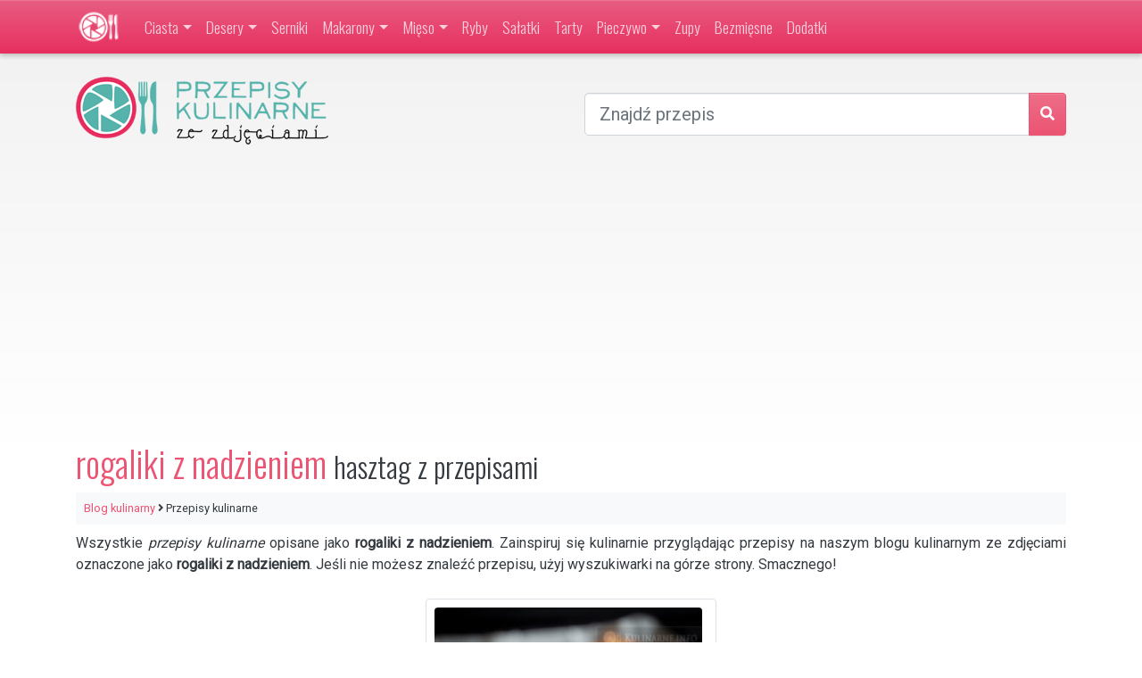

--- FILE ---
content_type: text/html; charset=UTF-8
request_url: https://kulinarne.info/tag/rogaliki-z-nadzieniem
body_size: 8653
content:
<!DOCTYPE html>
<html dir="ltr" lang="pl-PL" prefix="og: https://ogp.me/ns#" class="no-js">
<head>
	<meta charset="UTF-8">
    <meta name="viewport" content="width=device-width, initial-scale=1, shrink-to-fit=no">
	<link rel="profile" href="http://gmpg.org/xfn/11">
	<link rel="pingback" href="https://kulinarne.info/xmlrpc.php">
	<!--[if lt IE 9]>
	<script src="https://kulinarne.info/wp-content/themes/przepisy-kulinarne-bt4/js/html5.js"></script>
	<![endif]-->
    <link rel="shortcut icon" href="https://kulinarne.info/wp-content/themes/przepisy-kulinarne-bt4/images/favicon.ico" />
	<link href="https://plus.google.com/109689107033403128242/" rel="publisher" />
	<meta name="blogcatalog" content="9BC9318156" />
		<meta property="og:image" content="http://kulinarne.info/wp-content/themes/przepisy-kulinarne/images/banner-2-125x125.jpg" />
	<meta property="og:site_name" content="Przepisy kulinarne ze zdjęciami" />
	<meta property="og:description" content="Porady i sprawdzone przepisy kulinarne Oli :)" />
	<meta property="og:type" content="website" />
	<meta property="fb:admins" content="508030690" />
	<meta property="fb:app_id" content="121279577910121" />
	    <title>rogaliki z nadzieniem | Przepisy kulinarne ze zdjęciami</title>

		<!-- All in One SEO 4.9.1.1 - aioseo.com -->
	<meta name="robots" content="max-image-preview:large" />
	<link rel="canonical" href="https://kulinarne.info/tag/rogaliki-z-nadzieniem" />
	<meta name="generator" content="All in One SEO (AIOSEO) 4.9.1.1" />
		<script type="application/ld+json" class="aioseo-schema">
			{"@context":"https:\/\/schema.org","@graph":[{"@type":"BreadcrumbList","@id":"https:\/\/kulinarne.info\/tag\/rogaliki-z-nadzieniem#breadcrumblist","itemListElement":[{"@type":"ListItem","@id":"https:\/\/kulinarne.info#listItem","position":1,"name":"Home","item":"https:\/\/kulinarne.info","nextItem":{"@type":"ListItem","@id":"https:\/\/kulinarne.info\/tag\/rogaliki-z-nadzieniem#listItem","name":"rogaliki z nadzieniem"}},{"@type":"ListItem","@id":"https:\/\/kulinarne.info\/tag\/rogaliki-z-nadzieniem#listItem","position":2,"name":"rogaliki z nadzieniem","previousItem":{"@type":"ListItem","@id":"https:\/\/kulinarne.info#listItem","name":"Home"}}]},{"@type":"CollectionPage","@id":"https:\/\/kulinarne.info\/tag\/rogaliki-z-nadzieniem#collectionpage","url":"https:\/\/kulinarne.info\/tag\/rogaliki-z-nadzieniem","name":"rogaliki z nadzieniem | Przepisy kulinarne ze zdj\u0119ciami","inLanguage":"pl-PL","isPartOf":{"@id":"https:\/\/kulinarne.info\/#website"},"breadcrumb":{"@id":"https:\/\/kulinarne.info\/tag\/rogaliki-z-nadzieniem#breadcrumblist"}},{"@type":"Organization","@id":"https:\/\/kulinarne.info\/#organization","name":"Przepisy kulinarne ze zdj\u0119ciami","description":"przepisy kulinarne i zdj\u0119cia potraw - porady i sprawdzone przepisy","url":"https:\/\/kulinarne.info\/"},{"@type":"WebSite","@id":"https:\/\/kulinarne.info\/#website","url":"https:\/\/kulinarne.info\/","name":"Przepisy kulinarne ze zdj\u0119ciami","description":"przepisy kulinarne i zdj\u0119cia potraw - porady i sprawdzone przepisy","inLanguage":"pl-PL","publisher":{"@id":"https:\/\/kulinarne.info\/#organization"}}]}
		</script>
		<!-- All in One SEO -->

<link rel='dns-prefetch' href='//ajax.googleapis.com' />
<link rel='dns-prefetch' href='//fonts.googleapis.com' />
<link href='https://fonts.gstatic.com' crossorigin rel='preconnect' />
<link rel="alternate" type="application/rss+xml" title="Przepisy kulinarne ze zdjęciami &raquo; Kanał z wpisami" href="https://kulinarne.info/feed" />
<link rel="alternate" type="application/rss+xml" title="Przepisy kulinarne ze zdjęciami &raquo; Kanał z komentarzami" href="https://kulinarne.info/comments/feed" />
<link rel="alternate" type="application/rss+xml" title="Przepisy kulinarne ze zdjęciami &raquo; Kanał z wpisami otagowanymi jako rogaliki z nadzieniem" href="https://kulinarne.info/tag/rogaliki-z-nadzieniem/feed" />
<style id='wp-img-auto-sizes-contain-inline-css' type='text/css'>
img:is([sizes=auto i],[sizes^="auto," i]){contain-intrinsic-size:3000px 1500px}
/*# sourceURL=wp-img-auto-sizes-contain-inline-css */
</style>
<style id='wp-block-library-inline-css' type='text/css'>
:root{--wp-block-synced-color:#7a00df;--wp-block-synced-color--rgb:122,0,223;--wp-bound-block-color:var(--wp-block-synced-color);--wp-editor-canvas-background:#ddd;--wp-admin-theme-color:#007cba;--wp-admin-theme-color--rgb:0,124,186;--wp-admin-theme-color-darker-10:#006ba1;--wp-admin-theme-color-darker-10--rgb:0,107,160.5;--wp-admin-theme-color-darker-20:#005a87;--wp-admin-theme-color-darker-20--rgb:0,90,135;--wp-admin-border-width-focus:2px}@media (min-resolution:192dpi){:root{--wp-admin-border-width-focus:1.5px}}.wp-element-button{cursor:pointer}:root .has-very-light-gray-background-color{background-color:#eee}:root .has-very-dark-gray-background-color{background-color:#313131}:root .has-very-light-gray-color{color:#eee}:root .has-very-dark-gray-color{color:#313131}:root .has-vivid-green-cyan-to-vivid-cyan-blue-gradient-background{background:linear-gradient(135deg,#00d084,#0693e3)}:root .has-purple-crush-gradient-background{background:linear-gradient(135deg,#34e2e4,#4721fb 50%,#ab1dfe)}:root .has-hazy-dawn-gradient-background{background:linear-gradient(135deg,#faaca8,#dad0ec)}:root .has-subdued-olive-gradient-background{background:linear-gradient(135deg,#fafae1,#67a671)}:root .has-atomic-cream-gradient-background{background:linear-gradient(135deg,#fdd79a,#004a59)}:root .has-nightshade-gradient-background{background:linear-gradient(135deg,#330968,#31cdcf)}:root .has-midnight-gradient-background{background:linear-gradient(135deg,#020381,#2874fc)}:root{--wp--preset--font-size--normal:16px;--wp--preset--font-size--huge:42px}.has-regular-font-size{font-size:1em}.has-larger-font-size{font-size:2.625em}.has-normal-font-size{font-size:var(--wp--preset--font-size--normal)}.has-huge-font-size{font-size:var(--wp--preset--font-size--huge)}.has-text-align-center{text-align:center}.has-text-align-left{text-align:left}.has-text-align-right{text-align:right}.has-fit-text{white-space:nowrap!important}#end-resizable-editor-section{display:none}.aligncenter{clear:both}.items-justified-left{justify-content:flex-start}.items-justified-center{justify-content:center}.items-justified-right{justify-content:flex-end}.items-justified-space-between{justify-content:space-between}.screen-reader-text{border:0;clip-path:inset(50%);height:1px;margin:-1px;overflow:hidden;padding:0;position:absolute;width:1px;word-wrap:normal!important}.screen-reader-text:focus{background-color:#ddd;clip-path:none;color:#444;display:block;font-size:1em;height:auto;left:5px;line-height:normal;padding:15px 23px 14px;text-decoration:none;top:5px;width:auto;z-index:100000}html :where(.has-border-color){border-style:solid}html :where([style*=border-top-color]){border-top-style:solid}html :where([style*=border-right-color]){border-right-style:solid}html :where([style*=border-bottom-color]){border-bottom-style:solid}html :where([style*=border-left-color]){border-left-style:solid}html :where([style*=border-width]){border-style:solid}html :where([style*=border-top-width]){border-top-style:solid}html :where([style*=border-right-width]){border-right-style:solid}html :where([style*=border-bottom-width]){border-bottom-style:solid}html :where([style*=border-left-width]){border-left-style:solid}html :where(img[class*=wp-image-]){height:auto;max-width:100%}:where(figure){margin:0 0 1em}html :where(.is-position-sticky){--wp-admin--admin-bar--position-offset:var(--wp-admin--admin-bar--height,0px)}@media screen and (max-width:600px){html :where(.is-position-sticky){--wp-admin--admin-bar--position-offset:0px}}

/*# sourceURL=wp-block-library-inline-css */
</style><style id='global-styles-inline-css' type='text/css'>
:root{--wp--preset--aspect-ratio--square: 1;--wp--preset--aspect-ratio--4-3: 4/3;--wp--preset--aspect-ratio--3-4: 3/4;--wp--preset--aspect-ratio--3-2: 3/2;--wp--preset--aspect-ratio--2-3: 2/3;--wp--preset--aspect-ratio--16-9: 16/9;--wp--preset--aspect-ratio--9-16: 9/16;--wp--preset--color--black: #000000;--wp--preset--color--cyan-bluish-gray: #abb8c3;--wp--preset--color--white: #ffffff;--wp--preset--color--pale-pink: #f78da7;--wp--preset--color--vivid-red: #cf2e2e;--wp--preset--color--luminous-vivid-orange: #ff6900;--wp--preset--color--luminous-vivid-amber: #fcb900;--wp--preset--color--light-green-cyan: #7bdcb5;--wp--preset--color--vivid-green-cyan: #00d084;--wp--preset--color--pale-cyan-blue: #8ed1fc;--wp--preset--color--vivid-cyan-blue: #0693e3;--wp--preset--color--vivid-purple: #9b51e0;--wp--preset--gradient--vivid-cyan-blue-to-vivid-purple: linear-gradient(135deg,rgb(6,147,227) 0%,rgb(155,81,224) 100%);--wp--preset--gradient--light-green-cyan-to-vivid-green-cyan: linear-gradient(135deg,rgb(122,220,180) 0%,rgb(0,208,130) 100%);--wp--preset--gradient--luminous-vivid-amber-to-luminous-vivid-orange: linear-gradient(135deg,rgb(252,185,0) 0%,rgb(255,105,0) 100%);--wp--preset--gradient--luminous-vivid-orange-to-vivid-red: linear-gradient(135deg,rgb(255,105,0) 0%,rgb(207,46,46) 100%);--wp--preset--gradient--very-light-gray-to-cyan-bluish-gray: linear-gradient(135deg,rgb(238,238,238) 0%,rgb(169,184,195) 100%);--wp--preset--gradient--cool-to-warm-spectrum: linear-gradient(135deg,rgb(74,234,220) 0%,rgb(151,120,209) 20%,rgb(207,42,186) 40%,rgb(238,44,130) 60%,rgb(251,105,98) 80%,rgb(254,248,76) 100%);--wp--preset--gradient--blush-light-purple: linear-gradient(135deg,rgb(255,206,236) 0%,rgb(152,150,240) 100%);--wp--preset--gradient--blush-bordeaux: linear-gradient(135deg,rgb(254,205,165) 0%,rgb(254,45,45) 50%,rgb(107,0,62) 100%);--wp--preset--gradient--luminous-dusk: linear-gradient(135deg,rgb(255,203,112) 0%,rgb(199,81,192) 50%,rgb(65,88,208) 100%);--wp--preset--gradient--pale-ocean: linear-gradient(135deg,rgb(255,245,203) 0%,rgb(182,227,212) 50%,rgb(51,167,181) 100%);--wp--preset--gradient--electric-grass: linear-gradient(135deg,rgb(202,248,128) 0%,rgb(113,206,126) 100%);--wp--preset--gradient--midnight: linear-gradient(135deg,rgb(2,3,129) 0%,rgb(40,116,252) 100%);--wp--preset--font-size--small: 13px;--wp--preset--font-size--medium: 20px;--wp--preset--font-size--large: 36px;--wp--preset--font-size--x-large: 42px;--wp--preset--spacing--20: 0.44rem;--wp--preset--spacing--30: 0.67rem;--wp--preset--spacing--40: 1rem;--wp--preset--spacing--50: 1.5rem;--wp--preset--spacing--60: 2.25rem;--wp--preset--spacing--70: 3.38rem;--wp--preset--spacing--80: 5.06rem;--wp--preset--shadow--natural: 6px 6px 9px rgba(0, 0, 0, 0.2);--wp--preset--shadow--deep: 12px 12px 50px rgba(0, 0, 0, 0.4);--wp--preset--shadow--sharp: 6px 6px 0px rgba(0, 0, 0, 0.2);--wp--preset--shadow--outlined: 6px 6px 0px -3px rgb(255, 255, 255), 6px 6px rgb(0, 0, 0);--wp--preset--shadow--crisp: 6px 6px 0px rgb(0, 0, 0);}:where(.is-layout-flex){gap: 0.5em;}:where(.is-layout-grid){gap: 0.5em;}body .is-layout-flex{display: flex;}.is-layout-flex{flex-wrap: wrap;align-items: center;}.is-layout-flex > :is(*, div){margin: 0;}body .is-layout-grid{display: grid;}.is-layout-grid > :is(*, div){margin: 0;}:where(.wp-block-columns.is-layout-flex){gap: 2em;}:where(.wp-block-columns.is-layout-grid){gap: 2em;}:where(.wp-block-post-template.is-layout-flex){gap: 1.25em;}:where(.wp-block-post-template.is-layout-grid){gap: 1.25em;}.has-black-color{color: var(--wp--preset--color--black) !important;}.has-cyan-bluish-gray-color{color: var(--wp--preset--color--cyan-bluish-gray) !important;}.has-white-color{color: var(--wp--preset--color--white) !important;}.has-pale-pink-color{color: var(--wp--preset--color--pale-pink) !important;}.has-vivid-red-color{color: var(--wp--preset--color--vivid-red) !important;}.has-luminous-vivid-orange-color{color: var(--wp--preset--color--luminous-vivid-orange) !important;}.has-luminous-vivid-amber-color{color: var(--wp--preset--color--luminous-vivid-amber) !important;}.has-light-green-cyan-color{color: var(--wp--preset--color--light-green-cyan) !important;}.has-vivid-green-cyan-color{color: var(--wp--preset--color--vivid-green-cyan) !important;}.has-pale-cyan-blue-color{color: var(--wp--preset--color--pale-cyan-blue) !important;}.has-vivid-cyan-blue-color{color: var(--wp--preset--color--vivid-cyan-blue) !important;}.has-vivid-purple-color{color: var(--wp--preset--color--vivid-purple) !important;}.has-black-background-color{background-color: var(--wp--preset--color--black) !important;}.has-cyan-bluish-gray-background-color{background-color: var(--wp--preset--color--cyan-bluish-gray) !important;}.has-white-background-color{background-color: var(--wp--preset--color--white) !important;}.has-pale-pink-background-color{background-color: var(--wp--preset--color--pale-pink) !important;}.has-vivid-red-background-color{background-color: var(--wp--preset--color--vivid-red) !important;}.has-luminous-vivid-orange-background-color{background-color: var(--wp--preset--color--luminous-vivid-orange) !important;}.has-luminous-vivid-amber-background-color{background-color: var(--wp--preset--color--luminous-vivid-amber) !important;}.has-light-green-cyan-background-color{background-color: var(--wp--preset--color--light-green-cyan) !important;}.has-vivid-green-cyan-background-color{background-color: var(--wp--preset--color--vivid-green-cyan) !important;}.has-pale-cyan-blue-background-color{background-color: var(--wp--preset--color--pale-cyan-blue) !important;}.has-vivid-cyan-blue-background-color{background-color: var(--wp--preset--color--vivid-cyan-blue) !important;}.has-vivid-purple-background-color{background-color: var(--wp--preset--color--vivid-purple) !important;}.has-black-border-color{border-color: var(--wp--preset--color--black) !important;}.has-cyan-bluish-gray-border-color{border-color: var(--wp--preset--color--cyan-bluish-gray) !important;}.has-white-border-color{border-color: var(--wp--preset--color--white) !important;}.has-pale-pink-border-color{border-color: var(--wp--preset--color--pale-pink) !important;}.has-vivid-red-border-color{border-color: var(--wp--preset--color--vivid-red) !important;}.has-luminous-vivid-orange-border-color{border-color: var(--wp--preset--color--luminous-vivid-orange) !important;}.has-luminous-vivid-amber-border-color{border-color: var(--wp--preset--color--luminous-vivid-amber) !important;}.has-light-green-cyan-border-color{border-color: var(--wp--preset--color--light-green-cyan) !important;}.has-vivid-green-cyan-border-color{border-color: var(--wp--preset--color--vivid-green-cyan) !important;}.has-pale-cyan-blue-border-color{border-color: var(--wp--preset--color--pale-cyan-blue) !important;}.has-vivid-cyan-blue-border-color{border-color: var(--wp--preset--color--vivid-cyan-blue) !important;}.has-vivid-purple-border-color{border-color: var(--wp--preset--color--vivid-purple) !important;}.has-vivid-cyan-blue-to-vivid-purple-gradient-background{background: var(--wp--preset--gradient--vivid-cyan-blue-to-vivid-purple) !important;}.has-light-green-cyan-to-vivid-green-cyan-gradient-background{background: var(--wp--preset--gradient--light-green-cyan-to-vivid-green-cyan) !important;}.has-luminous-vivid-amber-to-luminous-vivid-orange-gradient-background{background: var(--wp--preset--gradient--luminous-vivid-amber-to-luminous-vivid-orange) !important;}.has-luminous-vivid-orange-to-vivid-red-gradient-background{background: var(--wp--preset--gradient--luminous-vivid-orange-to-vivid-red) !important;}.has-very-light-gray-to-cyan-bluish-gray-gradient-background{background: var(--wp--preset--gradient--very-light-gray-to-cyan-bluish-gray) !important;}.has-cool-to-warm-spectrum-gradient-background{background: var(--wp--preset--gradient--cool-to-warm-spectrum) !important;}.has-blush-light-purple-gradient-background{background: var(--wp--preset--gradient--blush-light-purple) !important;}.has-blush-bordeaux-gradient-background{background: var(--wp--preset--gradient--blush-bordeaux) !important;}.has-luminous-dusk-gradient-background{background: var(--wp--preset--gradient--luminous-dusk) !important;}.has-pale-ocean-gradient-background{background: var(--wp--preset--gradient--pale-ocean) !important;}.has-electric-grass-gradient-background{background: var(--wp--preset--gradient--electric-grass) !important;}.has-midnight-gradient-background{background: var(--wp--preset--gradient--midnight) !important;}.has-small-font-size{font-size: var(--wp--preset--font-size--small) !important;}.has-medium-font-size{font-size: var(--wp--preset--font-size--medium) !important;}.has-large-font-size{font-size: var(--wp--preset--font-size--large) !important;}.has-x-large-font-size{font-size: var(--wp--preset--font-size--x-large) !important;}
/*# sourceURL=global-styles-inline-css */
</style>

<style id='classic-theme-styles-inline-css' type='text/css'>
/*! This file is auto-generated */
.wp-block-button__link{color:#fff;background-color:#32373c;border-radius:9999px;box-shadow:none;text-decoration:none;padding:calc(.667em + 2px) calc(1.333em + 2px);font-size:1.125em}.wp-block-file__button{background:#32373c;color:#fff;text-decoration:none}
/*# sourceURL=/wp-includes/css/classic-themes.min.css */
</style>
<link rel='stylesheet' id='bt4-general-css-css' href='https://kulinarne.info/wp-content/themes/przepisy-kulinarne-bt4/build/v1.01/bootstrap.css?20180424&#038;ver=6.9' type='text/css' media='all' />
<link rel='stylesheet' id='kulinarne-fonts-css' href='https://fonts.googleapis.com/css?family=Roboto%3A300%2C400%7COswald%3A300&#038;subset=latin%2Clatin-ext' type='text/css' media='all' />
<link rel="https://api.w.org/" href="https://kulinarne.info/wp-json/" /><link rel="alternate" title="JSON" type="application/json" href="https://kulinarne.info/wp-json/wp/v2/tags/2273" /><link rel="EditURI" type="application/rsd+xml" title="RSD" href="https://kulinarne.info/xmlrpc.php?rsd" />
<meta name="generator" content="WordPress 6.9" />
	<script async src="//pagead2.googlesyndication.com/pagead/js/adsbygoogle.js"></script>
	<script>
	  (adsbygoogle = window.adsbygoogle || []).push({
	    google_ad_client: "ca-pub-7680754079191387",
	    enable_page_level_ads: true
	  });
	</script>
</head>
<body class="archive tag tag-rogaliki-z-nadzieniem tag-2273 wp-theme-przepisy-kulinarne-bt4">
<nav class="navbar navbar-expand-lg navbar-dark bg-level-1">
    <div class="container">
        <a class="navbar-brand" href="https://kulinarne.info" title="Przepisy kulinarne ze zdjęciami"><img height="40" src="https://kulinarne.info/wp-content/themes/przepisy-kulinarne-bt4/images/logo-small.png" /></a>
        <button class="navbar-toggler" type="button" data-toggle="collapse" data-target="#navbarSupportedContent" aria-controls="navbarSupportedContent" aria-expanded="false" aria-label="Toggle navigation">
            <span class="navbar-toggler-icon"></span>
        </button>
        <div class="collapse navbar-collapse" id="navbarSupportedContent">
            <ul class="navbar-nav mr-auto">
				<li id="menu-item-2830" class="menu-item menu-item-type-taxonomy menu-item-object-category menu-item-has-children menu-item-2830 nav-item dropdown"><a title="przepisy na ciasta" href="https://kulinarne.info/przepisy-na/ciasta" class="nav-link dropdown-toggle" data-toggle="dropdown">Ciasta</a>
<div class="dropdown-menu dropdown-dark">
<a title="ciasta" href="https://kulinarne.info/przepisy-na/ciasta" class=" dropdown-item">Przepisy na ciasta</a><a title="przepisy na babki" href="https://kulinarne.info/przepisy-na/ciasta/babki" class=" dropdown-item">Babki</a><a title="ciasta bez pieczenia" href="https://kulinarne.info/przepisy-na/ciasta/bez-pieczenia" class=" dropdown-item">Ciasta bez pieczenia</a><a title="ciasta drożdżowe" href="https://kulinarne.info/przepisy-na/ciasta/drozdzowe" class=" dropdown-item">Ciasta drożdżowe</a><a title="ciasta z kremem" href="https://kulinarne.info/przepisy-na/ciasta/z-kremem" class=" dropdown-item">Ciasta z kremem</a><a title="ciasta z owocami" href="https://kulinarne.info/przepisy-na/ciasta/z-owocami" class=" dropdown-item">Ciasta z owocami</a><a title="ciastka i ciasteczka" href="https://kulinarne.info/przepisy-na/ciasta/ciastka-i-ciasteczka" class=" dropdown-item">Ciastka i ciasteczka</a><a title="przepisy na muffinki" href="https://kulinarne.info/przepisy-na/ciasta/muffinki" class=" dropdown-item">Muffinki</a><a title="przepisy na torty" href="https://kulinarne.info/przepisy-na/ciasta/torty" class=" dropdown-item">Torty</a></div>
</li>
<li id="menu-item-2831" class="menu-item menu-item-type-taxonomy menu-item-object-category menu-item-has-children menu-item-2831 nav-item dropdown"><a title="przepisy na desery" href="https://kulinarne.info/przepisy-na/desery" class="nav-link dropdown-toggle" data-toggle="dropdown">Desery</a>
<div class="dropdown-menu dropdown-dark">
<a title="Desery" href="https://kulinarne.info/przepisy-na/desery" class=" dropdown-item">Przepisy na desery</a><a title="przepisy na naleśniki" href="https://kulinarne.info/przepisy-na/desery/nalesniki" class=" dropdown-item">Naleśniki</a></div>
</li>
<li id="menu-item-5205" class="menu-item menu-item-type-taxonomy menu-item-object-category menu-item-5205 nav-item"><a title="przepisy na serniki" href="https://kulinarne.info/przepisy-na/ciasta/serniki" class="nav-link">Serniki</a></li>
<li id="menu-item-2833" class="menu-item menu-item-type-taxonomy menu-item-object-category menu-item-has-children menu-item-2833 nav-item dropdown"><a title="przepisy z makaronem" href="https://kulinarne.info/przepisy-na/makarony" class="nav-link dropdown-toggle" data-toggle="dropdown">Makarony</a>
<div class="dropdown-menu dropdown-dark">
<a title="Makarony" href="https://kulinarne.info/przepisy-na/makarony" class=" dropdown-item">Przepisy z makaronem</a><a title="przepisy na zapiekanki" href="https://kulinarne.info/przepisy-na/makarony/zapiekanki-makaronowe" class=" dropdown-item">Zapiekanki makaronowe</a></div>
</li>
<li id="menu-item-5206" class="menu-item menu-item-type-taxonomy menu-item-object-category menu-item-has-children menu-item-5206 nav-item dropdown"><a title="przepisy z mięsem" href="https://kulinarne.info/przepisy-na/mieso" class="nav-link dropdown-toggle" data-toggle="dropdown">Mięso</a>
<div class="dropdown-menu dropdown-dark">
<a title="Mięso" href="https://kulinarne.info/przepisy-na/mieso" class=" dropdown-item">Przepisy z mięsem</a><a title="przepisy z drobiem" href="https://kulinarne.info/przepisy-na/mieso/drob" class=" dropdown-item">Drób</a><a title="przepisy z mięsem mielonym" href="https://kulinarne.info/przepisy-na/mieso/mielone" class=" dropdown-item">Mięso mielone</a><a title="przepisy z wieprzowiną" href="https://kulinarne.info/przepisy-na/mieso/wieprzowina" class=" dropdown-item">Wieprzowina</a><a title="przepisy z wołowiną" href="https://kulinarne.info/przepisy-na/mieso/wolowina" class=" dropdown-item">Wołowina</a></div>
</li>
<li id="menu-item-2837" class="menu-item menu-item-type-taxonomy menu-item-object-category menu-item-2837 nav-item"><a title="dania z ryb" href="https://kulinarne.info/przepisy-na/ryby" class="nav-link">Ryby</a></li>
<li id="menu-item-2838" class="menu-item menu-item-type-taxonomy menu-item-object-category menu-item-2838 nav-item"><a title="przepisy na sałatki" href="https://kulinarne.info/przepisy-na/salatki" class="nav-link">Sałatki</a></li>
<li id="menu-item-3101" class="menu-item menu-item-type-taxonomy menu-item-object-category menu-item-3101 nav-item"><a title="przepisy na pyszne tarty" href="https://kulinarne.info/przepisy-na/tarty" class="nav-link">Tarty</a></li>
<li id="menu-item-3545" class="menu-item menu-item-type-taxonomy menu-item-object-category menu-item-has-children menu-item-3545 nav-item dropdown"><a title="przepisy na pieczywo" href="https://kulinarne.info/przepisy-na/pieczywo" class="nav-link dropdown-toggle" data-toggle="dropdown">Pieczywo</a>
<div class="dropdown-menu dropdown-dark">
<a title="Pieczywo" href="https://kulinarne.info/przepisy-na/pieczywo" class=" dropdown-item">Przepisy na pieczywo</a><a title="przepisy na chleb" href="https://kulinarne.info/przepisy-na/pieczywo/chleby" class=" dropdown-item">Chleby</a><a title="przepisy na bułki" href="https://kulinarne.info/przepisy-na/pieczywo/bulki" class=" dropdown-item">Bułki</a></div>
</li>
<li id="menu-item-2840" class="menu-item menu-item-type-taxonomy menu-item-object-category menu-item-2840 nav-item"><a title="przepisy na zupy" href="https://kulinarne.info/przepisy-na/zupy" class="nav-link">Zupy</a></li>
<li id="menu-item-5207" class="menu-item menu-item-type-taxonomy menu-item-object-category menu-item-5207 nav-item"><a title="przepisy bezmięsne" href="https://kulinarne.info/przepisy-na/bezmiesne" class="nav-link">Bezmięsne</a></li>
<li id="menu-item-5208" class="menu-item menu-item-type-taxonomy menu-item-object-category menu-item-5208 nav-item"><a title="przepisy na dodatki do dań" href="https://kulinarne.info/przepisy-na/dodatki" class="nav-link">Dodatki</a></li>
            </ul>
        </div>
    </div>
</nav>
<div id="toplogo" class="py-4">
	<div class="container">
		<div class="row">
			<div class="col-12 col-md-6">
				<a class="toplogo" href="https://kulinarne.info" title="Przepisy kulinarne ze zdjęciami"><img src="https://kulinarne.info/wp-content/themes/przepisy-kulinarne-bt4/images/header_logo.png" alt="Przepisy kulinarne ze zdjęciami" border="0"/></a>
			</div>
			<div class="col">
				    <form role="search" method="get" action="https://kulinarne.info" class="form-top-search mt-3">
        <div class="input-group">
            <input type="text" value="" name="s" placeholder="Znajdź przepis" class="form-control form-control-lg" />
			<div class="input-group-append">
				<button class="btn btn-primary" type="submit"><i class="fa fa-search"></i></button>
			</div>
        </div>
    </form>
    			</div>
		</div>
				<div class="row mt-4">
			<div class="col-12">
				<div class="gadMobile h90 topad"><ins class="adsbygoogle"
     style="display:block"
     data-ad-client="ca-pub-7680754079191387"
     data-ad-slot="9424350196"
     data-ad-format="auto"></ins>
<script>
(adsbygoogle = window.adsbygoogle || []).push({});
</script></div>			</div>
		</div>
			</div>
</div>
<div class="container">
	<div id="content" class="row site-content">



	<div class="col-12">
		<div class="mb-4">
			<h1><span class="text-primary">rogaliki z nadzieniem</span> <small>hasztag z przepisami</small></h1>
	    	<nav aria-label="breadcrumb" class="small bg-light p-2">
				<a href="https://kulinarne.info" title="Przepisy kulinarne ze zdjęciami">Blog kulinarny</a> <i class="fa fa-angle-right"></i> Przepisy kulinarne
			</nav>
			<div class="mt-2">
				 	  			<p class="text-justify">Wszystkie <i>przepisy kulinarne</i> opisane jako <strong>rogaliki z nadzieniem</strong>. Zainspiruj się kulinarnie przyglądając przepisy na naszym blogu kulinarnym ze zdjęciami oznaczone jako <strong>rogaliki z nadzieniem</strong>. Jeśli nie możesz znaleźć przepisu, użyj wyszukiwarki na górze strony. Smacznego!</p>
			</div>
		</div>
		<div class="d-flex flex-wrap justify-content-around">
		<div class="border rounded mb-4 p-2 bg-white d-flex flex-column">
	<a class="d-block thumb-300" href="https://kulinarne.info/kruche-rogaliki-drozdzowe.html" title="Kruche rogaliki drożdżowe">
		<img width="300" height="300" src="https://kulinarne.info/wp-content/themes/przepisy-kulinarne-bt4/images/logo-300x300.png" data-src="https://kulinarne.info/wp-content/uploads/2021/03/kruche-rogaliki-drozdzowe-1-300x300.jpg" class="rounded-top lazy wp-post-image" alt="Kruche rogaliki drożdżowe" decoding="async" fetchpriority="high" data-srcset="https://kulinarne.info/wp-content/uploads/2021/03/kruche-rogaliki-drozdzowe-1-300x300.jpg 300w, https://kulinarne.info/wp-content/uploads/2021/03/kruche-rogaliki-drozdzowe-1-460x460.jpg 460w, https://kulinarne.info/wp-content/uploads/2021/03/kruche-rogaliki-drozdzowe-1-90x90.jpg 90w, https://kulinarne.info/wp-content/uploads/2021/03/kruche-rogaliki-drozdzowe-1.jpg 600w" data-sizes="(max-width: 300px) 100vw, 300px" />		<div class="title py-3 text-center">
			<small class="text-muted"><i class="far fa-clock"></i> 15 mar 2021</small>
			<h3 class="font-weight-bold">Kruche rogaliki drożdżowe</h3>
						<div class="text-muted p-2">
				Bardzo <strong>łatwe</strong> i smaczne <strong>rogaliki z ciasta drożdżowego</strong> z dodatkiem masła i śmietany, dzięki czemu są kruche i jednocześnie puszyste. Można je nadziewać powidłami, dżemem, kremem czekoladowym. Znikają szybko po upieczeniu. Przepis jest na 32 małe rogaliki lub 24 większe. Przepis na podstawie tego.
			</div>
					</div>
	</a>
	<div class="mt-auto small text-center">
		<a href="https://kulinarne.info/przepisy-na/ciasta/drozdzowe" rel="category tag">Ciasta drożdżowe</a>, <a href="https://kulinarne.info/przepisy-na/ciasta/kruche" rel="category tag">Ciasta kruche</a>, <a href="https://kulinarne.info/przepisy-na/ciasta/ciastka-i-ciasteczka" rel="category tag">Ciastka i ciasteczka</a>	</div>
</div>		</div>
	</div>
	<div class="col-12">
		<div class="gadMobile h90"><ins class="adsbygoogle"
     style="display:block"
     data-ad-client="ca-pub-7680754079191387"
     data-ad-slot="9424350196"
     data-ad-format="auto"></ins>
<script>
(adsbygoogle = window.adsbygoogle || []).push({});
</script></div>	</div>
	

	</div>
</div>

<div id="footerbefore">
	<div class="container">
		<div class="row">
			<div class="col-md-4 p-3">
				<h4 class="mb-4 text-center">Mój newsletter z przepisami</h4>
				<form class="form-newsletter" action="https://widget.tamietky.com/inline/4b91ffe2229eff32c7edbf07ec874faa" method="post" target="_blank">
					<div class="input-group">
						<input type="text" name="email" placeholder="Podaj e-mail" class="form-control form-control-lg" />
						<div class="input-group-append">
							<button class="btn btn-primary" type="submit"><i class="fa fa-envelope"></i></button>
						</div>
					</div>
				</form>
				<h4 class="my-4 text-center">Bądź na bieżąco i subskrybuj</h4>
				<div class="text-center">
			    	<a target="_blank" rel="nofollow" href="https://www.facebook.com/kulinarne" title="Zostań fanem mojego bloga na Facebooku!"><span class="fa-stack fa-lg"><i class="fa fa-circle fa-stack-2x" style="color: #3B5998;"></i><i class="fab fa-facebook fa-stack-1x text-white"></i></span></a>
			    	<a target="_blank" rel="nofollow" href="http://instagram.com/kulinarne_info" title="Przepisy kulinarne ze zdjęciami na Instagram"><span class="fa-stack fa-lg"><i class="fa fa-circle fa-stack-2x" style="color: #3f729b;"></i><i class="fab fa-instagram fa-stack-1x text-white"></i></span></a>
			    	<a target="_blank" rel="nofollow" href="https://twitter.com/Kulinarne" title="Przepisy kulinarne ze zdjęciami na Twitter"><span class="fa-stack fa-lg"><i class="fa fa-circle fa-stack-2x" style="color: #2FC2EF;"></i><i class="fab fa-twitter fa-stack-1x text-white"></i></span></a>
			    	<a target="_blank" rel="nofollow" href="http://pinterest.com/kulinarne/" title="Przepisy kulinarne ze zdjęciami na Pinterest"><span class="fa-stack fa-lg"><i class="fa fa-circle fa-stack-2x" style="color: #CB2027;"></i><i class="fab fa-pinterest fa-stack-1x text-white"></i></span></a>
			    	<a target="_blank" rel="nofollow" href="https://www.youtube.com/user/kulinarne" title="Przepisy kulinarne ze zdjęciami i filmami na YouTube"><span class="fa-stack fa-lg"><i class="fa fa-circle fa-stack-2x" style="color: #d34836;"></i><i class="fab fa-youtube fa-stack-1x text-white"></i></span></a>
			    	<a target="_blank" href="https://kulinarne.info/feed" title="Przepisy kulinarne przez RSS"><span class="fa-stack fa-lg"><i class="fa fa-circle fa-stack-2x" style="color: #FF6600;"></i><i class="fa fa-rss fa-stack-1x text-white"></i></span></a>
			    </div>
			</div>
			<div class="col-md-4 p-3">
				<h4 class="mb-4 text-center">Partnerzy mojego bloga</h4>
			    <div class="text-center">
					<p><a rel="nofollow" href="http://zmiksowani.pl" title="Mikser Kulinarny - przepisy kulinarne i blogi" target="_blank"><img src="//static.zmiksowani.pl/button/?src=banner-nowy-88x31-dark.png&amp;hash=c4ca4238a0b923820dcc509a6f75849b" alt="Mikser Kulinarny - przepisy kulinarne i blogi" class="" border="0" height="31" width="88"></a></p>
					<p><a rel="nofollow" target="_blank" href="http://odszukaj.com/" title="Przepisy kulinarne w Odszukaj.com"><img src="//odszukaj.com/image/button-125x45-2.png" alt="Odszukaj.com - przepisy kulinarne" class="" border="0" height="45" width="125"></a></p>
					<p><a rel="nofollow" target="_blank" href="http://foodki.pl/" title="Foodki - fotografie potraw i zdjęcia kulinarne"><img src="//foodki.pl/image/foodki-button-125x75.png" alt="Foodki - fotografie potraw i zdjęcia kulinarne" class="" border="0" height="75" width="125"></a></p>
					<p><a rel="nofollow" href="http://tastyquery.com" title="Tasty Query - recipe search engine" target="_blank"><img src="//static.tastyquery.com/button/?src=banner-white-125x1.png&amp;hash=71dd3cdd44288777dfa885e1e9b7c888" alt="Tasty Query - recipe search engine" class="" border="0" height="41" width="125"></a></p>
				</div>
			</div>
			<div class="col-md-4  p-3">
				<h4 class="mb-4 text-center">Blog kulinarny Oli</h4>
				<p class="text-justify">Znajdziesz tutaj <strong>przepisy kulinarne</strong> ze zdjęciami. Ciekawe <strong>przepisy kulinarne</strong> na ciasta. Sporo <strong>przepisów kulinarnaych</strong> na serniki. <strong>Zdjęcia kulinarne</strong> na blogu z przepisami. <strong>Fotografie potraw</strong>. <strong>Sprzedaż zdjęć</strong> kulinarnych. <strong>Przepisy kulinarne</strong> Oli. Notatnik kulinarny. Magazyn przepisów. Biblioteka smaków. Ulubione blogi kulinarne. Proste <strong>przepisy kulinarne</strong>. Tanie zdjęcia na sprzedaż. Blog kulinarny.</p>
			</div>
		</div>
	</div>
</div>
<div id="footer">
	<div class="container">
		<div class="row">
			<div class="col-12 text-center pt-3">
				<ul class="bottom-menu my-3 d-flex flex-wrap justify-content-center">
				<li id="menu-item-2828" class="menu-item menu-item-type-post_type menu-item-object-page menu-item-2828 nav-item"><a title="przepisy kulinarne ze zdjęciami" href="https://kulinarne.info/archiwum" class="nav-link">Archiwum</a></li>
<li id="menu-item-5807" class="menu-item menu-item-type-post_type menu-item-object-page menu-item-5807 nav-item"><a title="Torby na zakupy z logiem bloga" href="https://kulinarne.info/torby-i-fartuszki-z-logiem-bloga" class="nav-link">Torby na zakupy</a></li>
<li id="menu-item-2827" class="menu-item menu-item-type-post_type menu-item-object-page menu-item-2827 nav-item"><a title="blogi kulinarne" href="https://kulinarne.info/ulubione-blogi" class="nav-link">Ulubione blogi</a></li>
<li id="menu-item-2911" class="menu-item menu-item-type-post_type menu-item-object-page menu-item-2911 nav-item"><a title="Sprzedaż zdjęć nie tylko kulinarnych" href="https://kulinarne.info/sprzedaz-zdjec" class="nav-link">Sprzedaż zdjęć</a></li>
<li id="menu-item-3360" class="menu-item menu-item-type-post_type menu-item-object-page menu-item-3360 nav-item"><a href="https://kulinarne.info/kontakt" class="nav-link">Kontakt</a></li>
				</ul>
				<p><img src="https://kulinarne.info/wp-content/themes/przepisy-kulinarne-bt4/images/logo-small.png" alt="Przepisy kulinarne ze zdjęciami"/></p>
				<a href="https://kulinarne.info" title="Przepisy kulinarne ze zdjęciami"><strong>Przepisy kulinarne ze zdjęciami</strong></a> &copy; 2009 &mdash; 2026 <strong>kulinarne.info</strong> - wszystkie prawa zastrzeżone
				<br/>Kopiowanie i rozpowszechnianie bez zgody <strong>kulinarne.info</strong> zabronione.
				<br/><q><i>przepisy kulinarne i zdjęcia potraw &#8211; porady i sprawdzone przepisy</i></q>
				<br/>Przepisy kulinarne publikuje <strong>Olga Pasławska</strong>
			</div>
		</div>
	</div>
</div>

<script type="speculationrules">
{"prefetch":[{"source":"document","where":{"and":[{"href_matches":"/*"},{"not":{"href_matches":["/wp-*.php","/wp-admin/*","/wp-content/uploads/*","/wp-content/*","/wp-content/plugins/*","/wp-content/themes/przepisy-kulinarne-bt4/*","/*\\?(.+)"]}},{"not":{"selector_matches":"a[rel~=\"nofollow\"]"}},{"not":{"selector_matches":".no-prefetch, .no-prefetch a"}}]},"eagerness":"conservative"}]}
</script>
<script type="module"  src="https://kulinarne.info/wp-content/plugins/all-in-one-seo-pack/dist/Lite/assets/table-of-contents.95d0dfce.js?ver=4.9.1.1" id="aioseo/js/src/vue/standalone/blocks/table-of-contents/frontend.js-js"></script>
<script type="text/javascript" src="https://ajax.googleapis.com/ajax/libs/jquery/3.2.1/jquery.min.js" id="jquery-js"></script>
<script type="text/javascript" src="https://kulinarne.info/wp-content/themes/przepisy-kulinarne-bt4/build/v1.01/bt4.min.js" id="bt4-general-script-js"></script>
<script type="text/javascript" src="https://kulinarne.info/wp-content/themes/przepisy-kulinarne-bt4/build/v1.01/app.min.js?20180424" id="bt4-app-script-js"></script>

<script type="text/javascript">
var _gaq = _gaq || [];
_gaq.push(['_setAccount', 'UA-374902-44']);
_gaq.push(['_trackPageview']);
(function() {
var ga = document.createElement('script'); ga.type = 'text/javascript'; ga.async = true;
ga.src = ('https:' == document.location.protocol ? 'https://ssl' : 'http://www') + '.google-analytics.com/ga.js';
var s = document.getElementsByTagName('script')[0]; s.parentNode.insertBefore(ga, s);
})();
</script>
</body>
</html>

--- FILE ---
content_type: text/html; charset=utf-8
request_url: https://www.google.com/recaptcha/api2/aframe
body_size: 267
content:
<!DOCTYPE HTML><html><head><meta http-equiv="content-type" content="text/html; charset=UTF-8"></head><body><script nonce="OccMyMIu0bK6u_OZqxnoPQ">/** Anti-fraud and anti-abuse applications only. See google.com/recaptcha */ try{var clients={'sodar':'https://pagead2.googlesyndication.com/pagead/sodar?'};window.addEventListener("message",function(a){try{if(a.source===window.parent){var b=JSON.parse(a.data);var c=clients[b['id']];if(c){var d=document.createElement('img');d.src=c+b['params']+'&rc='+(localStorage.getItem("rc::a")?sessionStorage.getItem("rc::b"):"");window.document.body.appendChild(d);sessionStorage.setItem("rc::e",parseInt(sessionStorage.getItem("rc::e")||0)+1);localStorage.setItem("rc::h",'1769475994195');}}}catch(b){}});window.parent.postMessage("_grecaptcha_ready", "*");}catch(b){}</script></body></html>